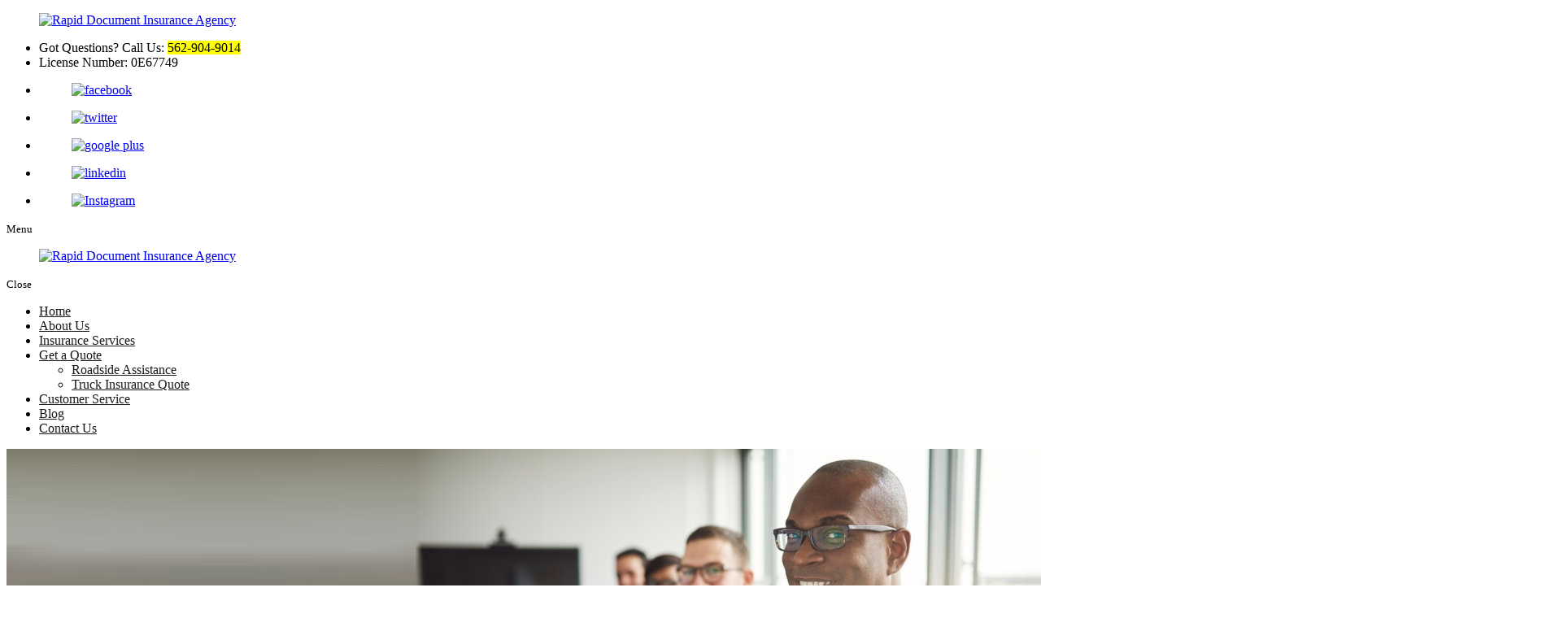

--- FILE ---
content_type: text/html; charset=UTF-8
request_url: https://www.rapiddocuments.com/truck-insurance-in-downey-california
body_size: 13688
content:
<!DOCTYPE html>
<!--[if lt IE 10]>      <html class="no-js lt-ie11 lt-ie10 lt-ie9 lt-ie8 lt-ie7"> <![endif]-->
<!--[if IE 10]>         <html class="no-js lt-ie11 lt-ie10 lt-ie9 lt-ie8"> <![endif]-->
<!--[if IE 11]>         <html class="no-js lt-ie11"> <![endif]-->
<!--[if gt IE 11]><!--> <html class="no-js" lang="en-US"> <!--<![endif]-->
<head>
	<meta charset="utf-8">
	<meta name="viewport" content="width=device-width, initial-scale=1">
	<meta name="keywords" content="Truck Insurance in Downey California, Motor Truck Cargo Insurance in Downey California, Insurance Services in Downey California, Commercial Truck Insurance in Downey California, Trailer Insurance in Downey California, Truck and Trailer Insurance in Downey California, Insurance in Downey California, Insurance Truck Quotation in Downey California">
  <!--[if IE]><meta http-equiv="X-UA-Compatible" content="IE=edge,chrome=1"><![endif]-->

  

	<link rel="stylesheet" href="https://www.rapiddocuments.com/wp-content/themes/rapidocuis307/style.min.css">
	<link rel="stylesheet" href="https://www.rapiddocuments.com/wp-content/themes/rapidocuis307/css/hamburgers.min.css">
	<link rel="stylesheet" href="https://www.rapiddocuments.com/wp-content/themes/rapidocuis307/css/anim.min.css">
	<link rel="stylesheet" href="https://www.rapiddocuments.com/wp-content/themes/rapidocuis307/css/media.min.css">
	<link rel="stylesheet" href="https://www.rapiddocuments.com/wp-content/themes/rapidocuis307/css/rslides.min.css">
	<link rel="stylesheet" href="https://www.rapiddocuments.com/wp-content/themes/rapidocuis307/css/font-awesome.min.css">
	<link rel="stylesheet" href="https://www.rapiddocuments.com/wp-content/themes/rapidocuis307/css/skitter.styles.min.css" type="text/css" media="all"  />





	<script>(function(html){html.className = html.className.replace(/\bno-js\b/,'js')})(document.documentElement);</script>

	<!-- This site is optimized with the Yoast SEO plugin v15.9 - https://yoast.com/wordpress/plugins/seo/ -->
	<title>Truck Insurance | Downey, California</title>
	<meta name="description" content="Rapid Document Insurance Agency provides reliable truck insurance in Downey, California, specializing in truck insurance services for owners/operators." />
	<meta name="robots" content="index, follow, max-snippet:-1, max-image-preview:large, max-video-preview:-1" />
	<link rel="canonical" href="http://www.rapiddocuments.com/truck-insurance-in-downey-california" />
	<meta property="og:locale" content="en_US" />
	<meta property="og:type" content="article" />
	<meta property="og:title" content="Truck Insurance | Downey, California" />
	<meta property="og:description" content="Rapid Document Insurance Agency provides reliable truck insurance in Downey, California, specializing in truck insurance services for owners/operators." />
	<meta property="og:url" content="http://www.rapiddocuments.com/truck-insurance-in-downey-california" />
	<meta property="og:site_name" content="Rapid Document Insurance Agency" />
	<meta property="article:modified_time" content="2021-09-15T03:05:34+00:00" />
	<meta property="og:image" content="https://www.rapiddocuments.com/wp-content/uploads/2021/07/nonhome-447034366.jpg" />
	<meta property="og:image:width" content="1920" />
	<meta property="og:image:height" content="500" />
	<meta name="twitter:card" content="summary_large_image" />
	<meta name="twitter:label1" content="Est. reading time">
	<meta name="twitter:data1" content="2 minutes">
	<script type="application/ld+json" class="yoast-schema-graph">{"@context":"https://schema.org","@graph":[{"@type":"WebSite","@id":"http://www.rapiddocuments.com/#website","url":"http://www.rapiddocuments.com/","name":"Rapid Document Insurance Agency","description":"Just another WordPress site","potentialAction":[{"@type":"SearchAction","target":"http://www.rapiddocuments.com/?s={search_term_string}","query-input":"required name=search_term_string"}],"inLanguage":"en-US"},{"@type":"ImageObject","@id":"http://www.rapiddocuments.com/truck-insurance-in-downey-california#primaryimage","inLanguage":"en-US","url":"https://www.rapiddocuments.com/wp-content/uploads/2021/07/nonhome-447034366.jpg","width":1920,"height":500,"caption":"portrait of professional people"},{"@type":"WebPage","@id":"http://www.rapiddocuments.com/truck-insurance-in-downey-california#webpage","url":"http://www.rapiddocuments.com/truck-insurance-in-downey-california","name":"Truck Insurance | Downey, California","isPartOf":{"@id":"http://www.rapiddocuments.com/#website"},"primaryImageOfPage":{"@id":"http://www.rapiddocuments.com/truck-insurance-in-downey-california#primaryimage"},"datePublished":"2021-07-16T16:30:52+00:00","dateModified":"2021-09-15T03:05:34+00:00","description":"Rapid Document Insurance Agency provides reliable truck insurance in Downey, California, specializing in truck insurance services for owners/operators.","breadcrumb":{"@id":"http://www.rapiddocuments.com/truck-insurance-in-downey-california#breadcrumb"},"inLanguage":"en-US","potentialAction":[{"@type":"ReadAction","target":["http://www.rapiddocuments.com/truck-insurance-in-downey-california"]}]},{"@type":"BreadcrumbList","@id":"http://www.rapiddocuments.com/truck-insurance-in-downey-california#breadcrumb","itemListElement":[{"@type":"ListItem","position":1,"item":{"@type":"WebPage","@id":"http://www.rapiddocuments.com/","url":"http://www.rapiddocuments.com/","name":"Home"}},{"@type":"ListItem","position":2,"item":{"@type":"WebPage","@id":"http://www.rapiddocuments.com/truck-insurance-in-downey-california","url":"http://www.rapiddocuments.com/truck-insurance-in-downey-california","name":"About Us"}}]}]}</script>
	<!-- / Yoast SEO plugin. -->


<link rel='dns-prefetch' href='//fonts.googleapis.com' />
<link rel='dns-prefetch' href='//s.w.org' />
<link rel="alternate" type="application/rss+xml" title="Rapid Document Insurance Agency &raquo; Feed" href="https://www.rapiddocuments.com/feed" />
<link rel="alternate" type="application/rss+xml" title="Rapid Document Insurance Agency &raquo; Comments Feed" href="https://www.rapiddocuments.com/comments/feed" />
<link rel='stylesheet' id='wp-block-library-css'  href='https://www.rapiddocuments.com/wp-includes/css/dist/block-library/style.min.css?ver=5.6' type='text/css' media='all' />
<link rel='stylesheet' id='twentysixteen-fonts-css'  href='https://fonts.googleapis.com/css?family=Merriweather%3A400%2C700%2C900%2C400italic%2C700italic%2C900italic%7CMontserrat%3A400%2C700%7CInconsolata%3A400&#038;subset=latin%2Clatin-ext' type='text/css' media='all' />
<script type='text/javascript' id='cookie-law-info-js-extra'>
/* <![CDATA[ */
var _ckyConfig = {"_ipData":[],"_assetsURL":"https:\/\/www.rapiddocuments.com\/wp-content\/plugins\/cookie-law-info\/lite\/frontend\/images\/","_publicURL":"https:\/\/www.rapiddocuments.com","_expiry":"365","_categories":[{"name":"Necessary","slug":"necessary","isNecessary":true,"ccpaDoNotSell":true,"cookies":[],"active":true,"defaultConsent":{"gdpr":true,"ccpa":true}},{"name":"Functional","slug":"functional","isNecessary":false,"ccpaDoNotSell":true,"cookies":[],"active":true,"defaultConsent":{"gdpr":false,"ccpa":false}},{"name":"Analytics","slug":"analytics","isNecessary":false,"ccpaDoNotSell":true,"cookies":[],"active":true,"defaultConsent":{"gdpr":false,"ccpa":false}},{"name":"Performance","slug":"performance","isNecessary":false,"ccpaDoNotSell":true,"cookies":[],"active":true,"defaultConsent":{"gdpr":false,"ccpa":false}},{"name":"Advertisement","slug":"advertisement","isNecessary":false,"ccpaDoNotSell":true,"cookies":[],"active":true,"defaultConsent":{"gdpr":false,"ccpa":false}}],"_activeLaw":"gdpr","_rootDomain":"","_block":"1","_showBanner":"1","_bannerConfig":{"settings":{"type":"box","preferenceCenterType":"popup","position":"bottom-left","applicableLaw":"gdpr"},"behaviours":{"reloadBannerOnAccept":false,"loadAnalyticsByDefault":false,"animations":{"onLoad":"animate","onHide":"sticky"}},"config":{"revisitConsent":{"status":true,"tag":"revisit-consent","position":"bottom-left","meta":{"url":"#"},"styles":{"background-color":"#0056A7"},"elements":{"title":{"type":"text","tag":"revisit-consent-title","status":true,"styles":{"color":"#0056a7"}}}},"preferenceCenter":{"toggle":{"status":true,"tag":"detail-category-toggle","type":"toggle","states":{"active":{"styles":{"background-color":"#1863DC"}},"inactive":{"styles":{"background-color":"#D0D5D2"}}}}},"categoryPreview":{"status":false,"toggle":{"status":true,"tag":"detail-category-preview-toggle","type":"toggle","states":{"active":{"styles":{"background-color":"#1863DC"}},"inactive":{"styles":{"background-color":"#D0D5D2"}}}}},"videoPlaceholder":{"status":true,"styles":{"background-color":"#000000","border-color":"#000000","color":"#ffffff"}},"readMore":{"status":false,"tag":"readmore-button","type":"link","meta":{"noFollow":true,"newTab":true},"styles":{"color":"#1863DC","background-color":"transparent","border-color":"transparent"}},"auditTable":{"status":true},"optOption":{"status":true,"toggle":{"status":true,"tag":"optout-option-toggle","type":"toggle","states":{"active":{"styles":{"background-color":"#1863dc"}},"inactive":{"styles":{"background-color":"#FFFFFF"}}}}}}},"_version":"3.2.8","_logConsent":"1","_tags":[{"tag":"accept-button","styles":{"color":"#FFFFFF","background-color":"#1863DC","border-color":"#1863DC"}},{"tag":"reject-button","styles":{"color":"#1863DC","background-color":"transparent","border-color":"#1863DC"}},{"tag":"settings-button","styles":{"color":"#1863DC","background-color":"transparent","border-color":"#1863DC"}},{"tag":"readmore-button","styles":{"color":"#1863DC","background-color":"transparent","border-color":"transparent"}},{"tag":"donotsell-button","styles":{"color":"#1863DC","background-color":"transparent","border-color":"transparent"}},{"tag":"accept-button","styles":{"color":"#FFFFFF","background-color":"#1863DC","border-color":"#1863DC"}},{"tag":"revisit-consent","styles":{"background-color":"#0056A7"}}],"_shortCodes":[{"key":"cky_readmore","content":"<a href=\"#\" class=\"cky-policy\" aria-label=\"Cookie Policy\" target=\"_blank\" rel=\"noopener\" data-cky-tag=\"readmore-button\">Cookie Policy<\/a>","tag":"readmore-button","status":false,"attributes":{"rel":"nofollow","target":"_blank"}},{"key":"cky_show_desc","content":"<button class=\"cky-show-desc-btn\" data-cky-tag=\"show-desc-button\" aria-label=\"Show more\">Show more<\/button>","tag":"show-desc-button","status":true,"attributes":[]},{"key":"cky_hide_desc","content":"<button class=\"cky-show-desc-btn\" data-cky-tag=\"hide-desc-button\" aria-label=\"Show less\">Show less<\/button>","tag":"hide-desc-button","status":true,"attributes":[]},{"key":"cky_category_toggle_label","content":"[cky_{{status}}_category_label] [cky_preference_{{category_slug}}_title]","tag":"","status":true,"attributes":[]},{"key":"cky_enable_category_label","content":"Enable","tag":"","status":true,"attributes":[]},{"key":"cky_disable_category_label","content":"Disable","tag":"","status":true,"attributes":[]},{"key":"cky_video_placeholder","content":"<div class=\"video-placeholder-normal\" data-cky-tag=\"video-placeholder\" id=\"[UNIQUEID]\"><p class=\"video-placeholder-text-normal\" data-cky-tag=\"placeholder-title\">Please accept cookies to access this content<\/p><\/div>","tag":"","status":true,"attributes":[]},{"key":"cky_enable_optout_label","content":"Enable","tag":"","status":true,"attributes":[]},{"key":"cky_disable_optout_label","content":"Disable","tag":"","status":true,"attributes":[]},{"key":"cky_optout_toggle_label","content":"[cky_{{status}}_optout_label] [cky_optout_option_title]","tag":"","status":true,"attributes":[]},{"key":"cky_optout_option_title","content":"Do Not Sell or Share My Personal Information","tag":"","status":true,"attributes":[]},{"key":"cky_optout_close_label","content":"Close","tag":"","status":true,"attributes":[]}],"_rtl":"","_language":"en","_providersToBlock":[]};
var _ckyStyles = {"css":".cky-overlay{background: #000000; opacity: 0.4; position: fixed; top: 0; left: 0; width: 100%; height: 100%; z-index: 99999999;}.cky-hide{display: none;}.cky-btn-revisit-wrapper{display: flex; align-items: center; justify-content: center; background: #0056a7; width: 45px; height: 45px; border-radius: 50%; position: fixed; z-index: 999999; cursor: pointer;}.cky-revisit-bottom-left{bottom: 15px; left: 15px;}.cky-revisit-bottom-right{bottom: 15px; right: 15px;}.cky-btn-revisit-wrapper .cky-btn-revisit{display: flex; align-items: center; justify-content: center; background: none; border: none; cursor: pointer; position: relative; margin: 0; padding: 0;}.cky-btn-revisit-wrapper .cky-btn-revisit img{max-width: fit-content; margin: 0; height: 30px; width: 30px;}.cky-revisit-bottom-left:hover::before{content: attr(data-tooltip); position: absolute; background: #4e4b66; color: #ffffff; left: calc(100% + 7px); font-size: 12px; line-height: 16px; width: max-content; padding: 4px 8px; border-radius: 4px;}.cky-revisit-bottom-left:hover::after{position: absolute; content: \"\"; border: 5px solid transparent; left: calc(100% + 2px); border-left-width: 0; border-right-color: #4e4b66;}.cky-revisit-bottom-right:hover::before{content: attr(data-tooltip); position: absolute; background: #4e4b66; color: #ffffff; right: calc(100% + 7px); font-size: 12px; line-height: 16px; width: max-content; padding: 4px 8px; border-radius: 4px;}.cky-revisit-bottom-right:hover::after{position: absolute; content: \"\"; border: 5px solid transparent; right: calc(100% + 2px); border-right-width: 0; border-left-color: #4e4b66;}.cky-revisit-hide{display: none;}.cky-consent-container{position: fixed; width: 440px; box-sizing: border-box; z-index: 9999999; border-radius: 6px;}.cky-consent-container .cky-consent-bar{background: #ffffff; border: 1px solid; padding: 20px 26px; box-shadow: 0 -1px 10px 0 #acabab4d; border-radius: 6px;}.cky-box-bottom-left{bottom: 40px; left: 40px;}.cky-box-bottom-right{bottom: 40px; right: 40px;}.cky-box-top-left{top: 40px; left: 40px;}.cky-box-top-right{top: 40px; right: 40px;}.cky-custom-brand-logo-wrapper .cky-custom-brand-logo{width: 100px; height: auto; margin: 0 0 12px 0;}.cky-notice .cky-title{color: #212121; font-weight: 700; font-size: 18px; line-height: 24px; margin: 0 0 12px 0;}.cky-notice-des *,.cky-preference-content-wrapper *,.cky-accordion-header-des *,.cky-gpc-wrapper .cky-gpc-desc *{font-size: 14px;}.cky-notice-des{color: #212121; font-size: 14px; line-height: 24px; font-weight: 400;}.cky-notice-des img{height: 25px; width: 25px;}.cky-consent-bar .cky-notice-des p,.cky-gpc-wrapper .cky-gpc-desc p,.cky-preference-body-wrapper .cky-preference-content-wrapper p,.cky-accordion-header-wrapper .cky-accordion-header-des p,.cky-cookie-des-table li div:last-child p{color: inherit; margin-top: 0; overflow-wrap: break-word;}.cky-notice-des P:last-child,.cky-preference-content-wrapper p:last-child,.cky-cookie-des-table li div:last-child p:last-child,.cky-gpc-wrapper .cky-gpc-desc p:last-child{margin-bottom: 0;}.cky-notice-des a.cky-policy,.cky-notice-des button.cky-policy{font-size: 14px; color: #1863dc; white-space: nowrap; cursor: pointer; background: transparent; border: 1px solid; text-decoration: underline;}.cky-notice-des button.cky-policy{padding: 0;}.cky-notice-des a.cky-policy:focus-visible,.cky-notice-des button.cky-policy:focus-visible,.cky-preference-content-wrapper .cky-show-desc-btn:focus-visible,.cky-accordion-header .cky-accordion-btn:focus-visible,.cky-preference-header .cky-btn-close:focus-visible,.cky-switch input[type=\"checkbox\"]:focus-visible,.cky-footer-wrapper a:focus-visible,.cky-btn:focus-visible{outline: 2px solid #1863dc; outline-offset: 2px;}.cky-btn:focus:not(:focus-visible),.cky-accordion-header .cky-accordion-btn:focus:not(:focus-visible),.cky-preference-content-wrapper .cky-show-desc-btn:focus:not(:focus-visible),.cky-btn-revisit-wrapper .cky-btn-revisit:focus:not(:focus-visible),.cky-preference-header .cky-btn-close:focus:not(:focus-visible),.cky-consent-bar .cky-banner-btn-close:focus:not(:focus-visible){outline: 0;}button.cky-show-desc-btn:not(:hover):not(:active){color: #1863dc; background: transparent;}button.cky-accordion-btn:not(:hover):not(:active),button.cky-banner-btn-close:not(:hover):not(:active),button.cky-btn-revisit:not(:hover):not(:active),button.cky-btn-close:not(:hover):not(:active){background: transparent;}.cky-consent-bar button:hover,.cky-modal.cky-modal-open button:hover,.cky-consent-bar button:focus,.cky-modal.cky-modal-open button:focus{text-decoration: none;}.cky-notice-btn-wrapper{display: flex; justify-content: flex-start; align-items: center; flex-wrap: wrap; margin-top: 16px;}.cky-notice-btn-wrapper .cky-btn{text-shadow: none; box-shadow: none;}.cky-btn{flex: auto; max-width: 100%; font-size: 14px; font-family: inherit; line-height: 24px; padding: 8px; font-weight: 500; margin: 0 8px 0 0; border-radius: 2px; cursor: pointer; text-align: center; text-transform: none; min-height: 0;}.cky-btn:hover{opacity: 0.8;}.cky-btn-customize{color: #1863dc; background: transparent; border: 2px solid #1863dc;}.cky-btn-reject{color: #1863dc; background: transparent; border: 2px solid #1863dc;}.cky-btn-accept{background: #1863dc; color: #ffffff; border: 2px solid #1863dc;}.cky-btn:last-child{margin-right: 0;}@media (max-width: 576px){.cky-box-bottom-left{bottom: 0; left: 0;}.cky-box-bottom-right{bottom: 0; right: 0;}.cky-box-top-left{top: 0; left: 0;}.cky-box-top-right{top: 0; right: 0;}}@media (max-width: 440px){.cky-box-bottom-left, .cky-box-bottom-right, .cky-box-top-left, .cky-box-top-right{width: 100%; max-width: 100%;}.cky-consent-container .cky-consent-bar{padding: 20px 0;}.cky-custom-brand-logo-wrapper, .cky-notice .cky-title, .cky-notice-des, .cky-notice-btn-wrapper{padding: 0 24px;}.cky-notice-des{max-height: 40vh; overflow-y: scroll;}.cky-notice-btn-wrapper{flex-direction: column; margin-top: 0;}.cky-btn{width: 100%; margin: 10px 0 0 0;}.cky-notice-btn-wrapper .cky-btn-customize{order: 2;}.cky-notice-btn-wrapper .cky-btn-reject{order: 3;}.cky-notice-btn-wrapper .cky-btn-accept{order: 1; margin-top: 16px;}}@media (max-width: 352px){.cky-notice .cky-title{font-size: 16px;}.cky-notice-des *{font-size: 12px;}.cky-notice-des, .cky-btn{font-size: 12px;}}.cky-modal.cky-modal-open{display: flex; visibility: visible; -webkit-transform: translate(-50%, -50%); -moz-transform: translate(-50%, -50%); -ms-transform: translate(-50%, -50%); -o-transform: translate(-50%, -50%); transform: translate(-50%, -50%); top: 50%; left: 50%; transition: all 1s ease;}.cky-modal{box-shadow: 0 32px 68px rgba(0, 0, 0, 0.3); margin: 0 auto; position: fixed; max-width: 100%; background: #ffffff; top: 50%; box-sizing: border-box; border-radius: 6px; z-index: 999999999; color: #212121; -webkit-transform: translate(-50%, 100%); -moz-transform: translate(-50%, 100%); -ms-transform: translate(-50%, 100%); -o-transform: translate(-50%, 100%); transform: translate(-50%, 100%); visibility: hidden; transition: all 0s ease;}.cky-preference-center{max-height: 79vh; overflow: hidden; width: 845px; overflow: hidden; flex: 1 1 0; display: flex; flex-direction: column; border-radius: 6px;}.cky-preference-header{display: flex; align-items: center; justify-content: space-between; padding: 22px 24px; border-bottom: 1px solid;}.cky-preference-header .cky-preference-title{font-size: 18px; font-weight: 700; line-height: 24px;}.cky-preference-header .cky-btn-close{margin: 0; cursor: pointer; vertical-align: middle; padding: 0; background: none; border: none; width: auto; height: auto; min-height: 0; line-height: 0; text-shadow: none; box-shadow: none;}.cky-preference-header .cky-btn-close img{margin: 0; height: 10px; width: 10px;}.cky-preference-body-wrapper{padding: 0 24px; flex: 1; overflow: auto; box-sizing: border-box;}.cky-preference-content-wrapper,.cky-gpc-wrapper .cky-gpc-desc{font-size: 14px; line-height: 24px; font-weight: 400; padding: 12px 0;}.cky-preference-content-wrapper{border-bottom: 1px solid;}.cky-preference-content-wrapper img{height: 25px; width: 25px;}.cky-preference-content-wrapper .cky-show-desc-btn{font-size: 14px; font-family: inherit; color: #1863dc; text-decoration: none; line-height: 24px; padding: 0; margin: 0; white-space: nowrap; cursor: pointer; background: transparent; border-color: transparent; text-transform: none; min-height: 0; text-shadow: none; box-shadow: none;}.cky-accordion-wrapper{margin-bottom: 10px;}.cky-accordion{border-bottom: 1px solid;}.cky-accordion:last-child{border-bottom: none;}.cky-accordion .cky-accordion-item{display: flex; margin-top: 10px;}.cky-accordion .cky-accordion-body{display: none;}.cky-accordion.cky-accordion-active .cky-accordion-body{display: block; padding: 0 22px; margin-bottom: 16px;}.cky-accordion-header-wrapper{cursor: pointer; width: 100%;}.cky-accordion-item .cky-accordion-header{display: flex; justify-content: space-between; align-items: center;}.cky-accordion-header .cky-accordion-btn{font-size: 16px; font-family: inherit; color: #212121; line-height: 24px; background: none; border: none; font-weight: 700; padding: 0; margin: 0; cursor: pointer; text-transform: none; min-height: 0; text-shadow: none; box-shadow: none;}.cky-accordion-header .cky-always-active{color: #008000; font-weight: 600; line-height: 24px; font-size: 14px;}.cky-accordion-header-des{font-size: 14px; line-height: 24px; margin: 10px 0 16px 0;}.cky-accordion-chevron{margin-right: 22px; position: relative; cursor: pointer;}.cky-accordion-chevron-hide{display: none;}.cky-accordion .cky-accordion-chevron i::before{content: \"\"; position: absolute; border-right: 1.4px solid; border-bottom: 1.4px solid; border-color: inherit; height: 6px; width: 6px; -webkit-transform: rotate(-45deg); -moz-transform: rotate(-45deg); -ms-transform: rotate(-45deg); -o-transform: rotate(-45deg); transform: rotate(-45deg); transition: all 0.2s ease-in-out; top: 8px;}.cky-accordion.cky-accordion-active .cky-accordion-chevron i::before{-webkit-transform: rotate(45deg); -moz-transform: rotate(45deg); -ms-transform: rotate(45deg); -o-transform: rotate(45deg); transform: rotate(45deg);}.cky-audit-table{background: #f4f4f4; border-radius: 6px;}.cky-audit-table .cky-empty-cookies-text{color: inherit; font-size: 12px; line-height: 24px; margin: 0; padding: 10px;}.cky-audit-table .cky-cookie-des-table{font-size: 12px; line-height: 24px; font-weight: normal; padding: 15px 10px; border-bottom: 1px solid; border-bottom-color: inherit; margin: 0;}.cky-audit-table .cky-cookie-des-table:last-child{border-bottom: none;}.cky-audit-table .cky-cookie-des-table li{list-style-type: none; display: flex; padding: 3px 0;}.cky-audit-table .cky-cookie-des-table li:first-child{padding-top: 0;}.cky-cookie-des-table li div:first-child{width: 100px; font-weight: 600; word-break: break-word; word-wrap: break-word;}.cky-cookie-des-table li div:last-child{flex: 1; word-break: break-word; word-wrap: break-word; margin-left: 8px;}.cky-footer-shadow{display: block; width: 100%; height: 40px; background: linear-gradient(180deg, rgba(255, 255, 255, 0) 0%, #ffffff 100%); position: absolute; bottom: calc(100% - 1px);}.cky-footer-wrapper{position: relative;}.cky-prefrence-btn-wrapper{display: flex; flex-wrap: wrap; align-items: center; justify-content: center; padding: 22px 24px; border-top: 1px solid;}.cky-prefrence-btn-wrapper .cky-btn{flex: auto; max-width: 100%; text-shadow: none; box-shadow: none;}.cky-btn-preferences{color: #1863dc; background: transparent; border: 2px solid #1863dc;}.cky-preference-header,.cky-preference-body-wrapper,.cky-preference-content-wrapper,.cky-accordion-wrapper,.cky-accordion,.cky-accordion-wrapper,.cky-footer-wrapper,.cky-prefrence-btn-wrapper{border-color: inherit;}@media (max-width: 845px){.cky-modal{max-width: calc(100% - 16px);}}@media (max-width: 576px){.cky-modal{max-width: 100%;}.cky-preference-center{max-height: 100vh;}.cky-prefrence-btn-wrapper{flex-direction: column;}.cky-accordion.cky-accordion-active .cky-accordion-body{padding-right: 0;}.cky-prefrence-btn-wrapper .cky-btn{width: 100%; margin: 10px 0 0 0;}.cky-prefrence-btn-wrapper .cky-btn-reject{order: 3;}.cky-prefrence-btn-wrapper .cky-btn-accept{order: 1; margin-top: 0;}.cky-prefrence-btn-wrapper .cky-btn-preferences{order: 2;}}@media (max-width: 425px){.cky-accordion-chevron{margin-right: 15px;}.cky-notice-btn-wrapper{margin-top: 0;}.cky-accordion.cky-accordion-active .cky-accordion-body{padding: 0 15px;}}@media (max-width: 352px){.cky-preference-header .cky-preference-title{font-size: 16px;}.cky-preference-header{padding: 16px 24px;}.cky-preference-content-wrapper *, .cky-accordion-header-des *{font-size: 12px;}.cky-preference-content-wrapper, .cky-preference-content-wrapper .cky-show-more, .cky-accordion-header .cky-always-active, .cky-accordion-header-des, .cky-preference-content-wrapper .cky-show-desc-btn, .cky-notice-des a.cky-policy{font-size: 12px;}.cky-accordion-header .cky-accordion-btn{font-size: 14px;}}.cky-switch{display: flex;}.cky-switch input[type=\"checkbox\"]{position: relative; width: 44px; height: 24px; margin: 0; background: #d0d5d2; -webkit-appearance: none; border-radius: 50px; cursor: pointer; outline: 0; border: none; top: 0;}.cky-switch input[type=\"checkbox\"]:checked{background: #1863dc;}.cky-switch input[type=\"checkbox\"]:before{position: absolute; content: \"\"; height: 20px; width: 20px; left: 2px; bottom: 2px; border-radius: 50%; background-color: white; -webkit-transition: 0.4s; transition: 0.4s; margin: 0;}.cky-switch input[type=\"checkbox\"]:after{display: none;}.cky-switch input[type=\"checkbox\"]:checked:before{-webkit-transform: translateX(20px); -ms-transform: translateX(20px); transform: translateX(20px);}@media (max-width: 425px){.cky-switch input[type=\"checkbox\"]{width: 38px; height: 21px;}.cky-switch input[type=\"checkbox\"]:before{height: 17px; width: 17px;}.cky-switch input[type=\"checkbox\"]:checked:before{-webkit-transform: translateX(17px); -ms-transform: translateX(17px); transform: translateX(17px);}}.cky-consent-bar .cky-banner-btn-close{position: absolute; right: 9px; top: 5px; background: none; border: none; cursor: pointer; padding: 0; margin: 0; min-height: 0; line-height: 0; height: auto; width: auto; text-shadow: none; box-shadow: none;}.cky-consent-bar .cky-banner-btn-close img{height: 9px; width: 9px; margin: 0;}.cky-notice-group{font-size: 14px; line-height: 24px; font-weight: 400; color: #212121;}.cky-notice-btn-wrapper .cky-btn-do-not-sell{font-size: 14px; line-height: 24px; padding: 6px 0; margin: 0; font-weight: 500; background: none; border-radius: 2px; border: none; cursor: pointer; text-align: left; color: #1863dc; background: transparent; border-color: transparent; box-shadow: none; text-shadow: none;}.cky-consent-bar .cky-banner-btn-close:focus-visible,.cky-notice-btn-wrapper .cky-btn-do-not-sell:focus-visible,.cky-opt-out-btn-wrapper .cky-btn:focus-visible,.cky-opt-out-checkbox-wrapper input[type=\"checkbox\"].cky-opt-out-checkbox:focus-visible{outline: 2px solid #1863dc; outline-offset: 2px;}@media (max-width: 440px){.cky-consent-container{width: 100%;}}@media (max-width: 352px){.cky-notice-des a.cky-policy, .cky-notice-btn-wrapper .cky-btn-do-not-sell{font-size: 12px;}}.cky-opt-out-wrapper{padding: 12px 0;}.cky-opt-out-wrapper .cky-opt-out-checkbox-wrapper{display: flex; align-items: center;}.cky-opt-out-checkbox-wrapper .cky-opt-out-checkbox-label{font-size: 16px; font-weight: 700; line-height: 24px; margin: 0 0 0 12px; cursor: pointer;}.cky-opt-out-checkbox-wrapper input[type=\"checkbox\"].cky-opt-out-checkbox{background-color: #ffffff; border: 1px solid black; width: 20px; height: 18.5px; margin: 0; -webkit-appearance: none; position: relative; display: flex; align-items: center; justify-content: center; border-radius: 2px; cursor: pointer;}.cky-opt-out-checkbox-wrapper input[type=\"checkbox\"].cky-opt-out-checkbox:checked{background-color: #1863dc; border: none;}.cky-opt-out-checkbox-wrapper input[type=\"checkbox\"].cky-opt-out-checkbox:checked::after{left: 6px; bottom: 4px; width: 7px; height: 13px; border: solid #ffffff; border-width: 0 3px 3px 0; border-radius: 2px; -webkit-transform: rotate(45deg); -ms-transform: rotate(45deg); transform: rotate(45deg); content: \"\"; position: absolute; box-sizing: border-box;}.cky-opt-out-checkbox-wrapper.cky-disabled .cky-opt-out-checkbox-label,.cky-opt-out-checkbox-wrapper.cky-disabled input[type=\"checkbox\"].cky-opt-out-checkbox{cursor: no-drop;}.cky-gpc-wrapper{margin: 0 0 0 32px;}.cky-footer-wrapper .cky-opt-out-btn-wrapper{display: flex; flex-wrap: wrap; align-items: center; justify-content: center; padding: 22px 24px;}.cky-opt-out-btn-wrapper .cky-btn{flex: auto; max-width: 100%; text-shadow: none; box-shadow: none;}.cky-opt-out-btn-wrapper .cky-btn-cancel{border: 1px solid #dedfe0; background: transparent; color: #858585;}.cky-opt-out-btn-wrapper .cky-btn-confirm{background: #1863dc; color: #ffffff; border: 1px solid #1863dc;}@media (max-width: 352px){.cky-opt-out-checkbox-wrapper .cky-opt-out-checkbox-label{font-size: 14px;}.cky-gpc-wrapper .cky-gpc-desc, .cky-gpc-wrapper .cky-gpc-desc *{font-size: 12px;}.cky-opt-out-checkbox-wrapper input[type=\"checkbox\"].cky-opt-out-checkbox{width: 16px; height: 16px;}.cky-opt-out-checkbox-wrapper input[type=\"checkbox\"].cky-opt-out-checkbox:checked::after{left: 5px; bottom: 4px; width: 3px; height: 9px;}.cky-gpc-wrapper{margin: 0 0 0 28px;}}.video-placeholder-youtube{background-size: 100% 100%; background-position: center; background-repeat: no-repeat; background-color: #b2b0b059; position: relative; display: flex; align-items: center; justify-content: center; max-width: 100%;}.video-placeholder-text-youtube{text-align: center; align-items: center; padding: 10px 16px; background-color: #000000cc; color: #ffffff; border: 1px solid; border-radius: 2px; cursor: pointer;}.video-placeholder-normal{background-image: url(\"\/wp-content\/plugins\/cookie-law-info\/lite\/frontend\/images\/placeholder.svg\"); background-size: 80px; background-position: center; background-repeat: no-repeat; background-color: #b2b0b059; position: relative; display: flex; align-items: flex-end; justify-content: center; max-width: 100%;}.video-placeholder-text-normal{align-items: center; padding: 10px 16px; text-align: center; border: 1px solid; border-radius: 2px; cursor: pointer;}.cky-rtl{direction: rtl; text-align: right;}.cky-rtl .cky-banner-btn-close{left: 9px; right: auto;}.cky-rtl .cky-notice-btn-wrapper .cky-btn:last-child{margin-right: 8px;}.cky-rtl .cky-notice-btn-wrapper .cky-btn:first-child{margin-right: 0;}.cky-rtl .cky-notice-btn-wrapper{margin-left: 0; margin-right: 15px;}.cky-rtl .cky-prefrence-btn-wrapper .cky-btn{margin-right: 8px;}.cky-rtl .cky-prefrence-btn-wrapper .cky-btn:first-child{margin-right: 0;}.cky-rtl .cky-accordion .cky-accordion-chevron i::before{border: none; border-left: 1.4px solid; border-top: 1.4px solid; left: 12px;}.cky-rtl .cky-accordion.cky-accordion-active .cky-accordion-chevron i::before{-webkit-transform: rotate(-135deg); -moz-transform: rotate(-135deg); -ms-transform: rotate(-135deg); -o-transform: rotate(-135deg); transform: rotate(-135deg);}@media (max-width: 768px){.cky-rtl .cky-notice-btn-wrapper{margin-right: 0;}}@media (max-width: 576px){.cky-rtl .cky-notice-btn-wrapper .cky-btn:last-child{margin-right: 0;}.cky-rtl .cky-prefrence-btn-wrapper .cky-btn{margin-right: 0;}.cky-rtl .cky-accordion.cky-accordion-active .cky-accordion-body{padding: 0 22px 0 0;}}@media (max-width: 425px){.cky-rtl .cky-accordion.cky-accordion-active .cky-accordion-body{padding: 0 15px 0 0;}}.cky-rtl .cky-opt-out-btn-wrapper .cky-btn{margin-right: 12px;}.cky-rtl .cky-opt-out-btn-wrapper .cky-btn:first-child{margin-right: 0;}.cky-rtl .cky-opt-out-checkbox-wrapper .cky-opt-out-checkbox-label{margin: 0 12px 0 0;}"};
/* ]]> */
</script>
<script type='text/javascript' src='https://www.rapiddocuments.com/wp-content/plugins/cookie-law-info/lite/frontend/js/script.min.js?ver=3.2.8' id='cookie-law-info-js'></script>
<script type='text/javascript' src='https://www.rapiddocuments.com/wp-includes/js/jquery/jquery.min.js?ver=3.5.1' id='jquery-core-js'></script>
<script type='text/javascript' src='https://www.rapiddocuments.com/wp-includes/js/jquery/jquery-migrate.min.js?ver=3.3.2' id='jquery-migrate-js'></script>
<!--[if lt IE 9]>
<script type='text/javascript' src='https://www.rapiddocuments.com/wp-content/themes/rapidocuis307/js/html5.js?ver=3.7.3' id='twentysixteen-html5-js'></script>
<![endif]-->
<link rel="https://api.w.org/" href="https://www.rapiddocuments.com/wp-json/" /><link rel="alternate" type="application/json" href="https://www.rapiddocuments.com/wp-json/wp/v2/pages/15" /><link rel="EditURI" type="application/rsd+xml" title="RSD" href="https://www.rapiddocuments.com/xmlrpc.php?rsd" />
<link rel="wlwmanifest" type="application/wlwmanifest+xml" href="https://www.rapiddocuments.com/wp-includes/wlwmanifest.xml" /> 
<link rel='shortlink' href='https://www.rapiddocuments.com/?p=15' />
<link rel="alternate" type="application/json+oembed" href="https://www.rapiddocuments.com/wp-json/oembed/1.0/embed?url=https%3A%2F%2Fwww.rapiddocuments.com%2Ftruck-insurance-in-downey-california" />
<link rel="alternate" type="text/xml+oembed" href="https://www.rapiddocuments.com/wp-json/oembed/1.0/embed?url=https%3A%2F%2Fwww.rapiddocuments.com%2Ftruck-insurance-in-downey-california&#038;format=xml" />
<style id="cky-style-inline">[data-cky-tag]{visibility:hidden;}</style><link rel="icon" href="https://www.rapiddocuments.com/wp-content/uploads/2021/07/cropped-favicon-32x32.png" sizes="32x32" />
<link rel="icon" href="https://www.rapiddocuments.com/wp-content/uploads/2021/07/cropped-favicon-192x192.png" sizes="192x192" />
<link rel="apple-touch-icon" href="https://www.rapiddocuments.com/wp-content/uploads/2021/07/cropped-favicon-180x180.png" />
<meta name="msapplication-TileImage" content="https://www.rapiddocuments.com/wp-content/uploads/2021/07/cropped-favicon-270x270.png" />
<style>.header_nav{position:relative;}
.page_nav{background:#fff;}
.page_nav ul li a{color:#1a1a1a;}
.page_nav ul li.menu-item-has-children > span{color:#d40000;}
#main_area {     background: #f9f9f9;     padding: 40px 25px 150px; }
main{display:block;width:100%;padding:0;min-height:300px; font-size: 18px; line-height: 35px; font-weight: 400; color: #000;}
main p{margin-bottom: 30px;}
</style><style>@media only screen
  and (max-width:600px){
	.intro_txt{font-size: 28px;}
  }</style>
	<!-- Global site tag (gtag.js) - Google Analytics -->
<script async src="https://www.googletagmanager.com/gtag/js?id=UA-221916173-1">
</script>
<script>
window.dataLayer = window.dataLayer || [];
function gtag(){dataLayer.push(arguments);}
gtag('js', new Date());

gtag('config', 'UA-221916173-1');
</script>
<!-- Global site tag (gtag.js) - Google Analytics -->
<script async src="https://www.googletagmanager.com/gtag/js?id=UA-102029695-1"></script>
<script>
  window.dataLayer = window.dataLayer || [];
  function gtag(){dataLayer.push(arguments);}
  gtag('js', new Date());

  gtag('config', 'UA-102029695-1');
</script>

<!-- Google tag (gtag.js) -->
<script async src="https://www.googletagmanager.com/gtag/js?id=G-KJT6ND457Y"></script>
<script>
  window.dataLayer = window.dataLayer || [];
  function gtag(){dataLayer.push(arguments);}
  gtag('js', new Date());

  gtag('config', 'G-KJT6ND457Y');
</script>

<script src="https://cdn.userway.org/widget.js" data-account="m1Y1yHo0MY"></script>

</head>
	<body>
		<div class="protect-me">
		<div class="clearfix"><!-- Header Nav -->
<div class="header_nav">
<!-- Header -->
<header>
  <div class="wrapper">
    <div class="header_con">
      <div class="main_logo">
        <a href="https://www.rapiddocuments.com"><figure><img src="https://www.rapiddocuments.com/wp-content/themes/rapidocuis307/images/main-logo.png" alt="Rapid Document Insurance Agency"/></figure></a>
      </div>

      <div class="head_info">
        <div class="header_info">
		<div class="widget_text widget-container widget_custom_html"><div class="textwidget custom-html-widget"><ul>
<li>Got Questions? Call Us: <mark>562-904-9014</mark></li>
<li>License Number: <span>0E67749</span></li>
</ul></div></div>        </div>
        <div class="social_media">
          <ul>
            <li><a href="https://www.facebook.com/profile.php?id=61567694219406" target="_blank"><figure><img src="https://www.rapiddocuments.com/wp-content/themes/rapidocuis307/images/fb-icon.png" alt="facebook"/></figure></a></li>
            <li><a href="https://www.twitter.com" target="_blank"><figure><img src="https://www.rapiddocuments.com/wp-content/themes/rapidocuis307/images/twitter-icon.png" alt="twitter"/></figure></a></li>
            <li><a href="https://plus.google.com/" target="_blank"><figure><img src="https://www.rapiddocuments.com/wp-content/themes/rapidocuis307/images/gplus-icon.png" alt="google plus"/></figure></a></li>
            <li><a href="https://www.linkedin.com/company/rapid-document-insurance-agency" target="_blank"><figure><img src="https://www.rapiddocuments.com/wp-content/themes/rapidocuis307/images/linkedin-icon.png" alt="linkedin"/></figure></a></li>
            <li><a href="https://www.instagram.com/rapiddocumentinsuranceagency/" target="_blank"><figure><img src="https://www.rapiddocuments.com/wp-content/themes/rapidocuis307/images/insta.png" alt="Instagram"/></figure></a></li>
          </ul>
        </div>
      </div>
    </div>
    <div class="clearfix"></div>
  </div>
</header>
<!-- End Header -->
</div>
<!-- End Header Nav --><!-- Navigation -->
<div id="nav_area">
  <div class="nav_toggle_button">
  <div class="logo_wrap"></div>
    <div class="toggle_holder">
      <div class="hamburger hamburger--spin-r">
        <div class="hamburger-box">
        <div class="hamburger-inner"></div>
        </div>
      </div>
      <small>Menu</small>
    </div>
  <div class="clearfix"></div>
  </div>

  <div class="toggle_right_nav">
    <nav class="page_nav">
      <div class="menu_slide_right">
        <a href="https://www.rapiddocuments.com" class="logo_slide_right"><figure><img src="https://www.rapiddocuments.com/wp-content/themes/rapidocuis307/images/main-logo.png" alt="Rapid Document Insurance Agency"/></figure></a>
        <div class="toggle_holder">
          <div class="hamburger hamburger--spin-r">
            <div class="hamburger-box">
            <div class="hamburger-inner"></div>
            </div>
          </div>
          <small>Close</small>
        </div>
        <div class="clearfix"></div>
      </div>

      <div class="wrapper">
        <div class="nav-menu"><ul id="menu-main_nav" class="menu"><li id="menu-item-28" class="menu-item menu-item-type-post_type menu-item-object-page menu-item-home menu-item-28"><a href="https://www.rapiddocuments.com/">Home</a><span><i class="fa fa-2x">&nbsp;&nbsp;&nbsp;&nbsp;</i></span></li>
<li id="menu-item-29" class="menu-item menu-item-type-post_type menu-item-object-page current-menu-item page_item page-item-15 current_page_item menu-item-29"><a href="https://www.rapiddocuments.com/truck-insurance-in-downey-california" aria-current="page">About Us</a><span><i class="fa fa-2x">&nbsp;&nbsp;&nbsp;&nbsp;</i></span></li>
<li id="menu-item-34" class="menu-item menu-item-type-post_type menu-item-object-page menu-item-34"><a href="https://www.rapiddocuments.com/truck-insurance-services">Insurance Services</a><span><i class="fa fa-2x">&nbsp;&nbsp;&nbsp;&nbsp;</i></span></li>
<li id="menu-item-33" class="menu-item menu-item-type-post_type menu-item-object-page menu-item-has-children menu-item-33"><a href="https://www.rapiddocuments.com/truck-insurance-services-get-a-quote">Get a Quote</a><span><i class="fa fa-2x">&nbsp;&nbsp;&nbsp;&nbsp;</i></span>
<ul class="sub-menu">
	<li id="menu-item-2353" class="menu-item menu-item-type-post_type menu-item-object-page menu-item-2353"><a href="https://www.rapiddocuments.com/truck-insurance-services-get-a-quote/roadside-assistance">Roadside Assistance</a><span><i class="fa fa-2x">&nbsp;&nbsp;&nbsp;&nbsp;</i></span></li>
	<li id="menu-item-2358" class="menu-item menu-item-type-post_type menu-item-object-page menu-item-2358"><a href="https://www.rapiddocuments.com/truck-insurance-quote">Truck Insurance Quote</a><span><i class="fa fa-2x">&nbsp;&nbsp;&nbsp;&nbsp;</i></span></li>
</ul>
</li>
<li id="menu-item-32" class="menu-item menu-item-type-post_type menu-item-object-page menu-item-32"><a href="https://www.rapiddocuments.com/truck-insurance-services-customer-service">Customer Service</a><span><i class="fa fa-2x">&nbsp;&nbsp;&nbsp;&nbsp;</i></span></li>
<li id="menu-item-30" class="menu-item menu-item-type-post_type menu-item-object-page menu-item-30"><a href="https://www.rapiddocuments.com/truck-insurance-services-blog">Blog</a><span><i class="fa fa-2x">&nbsp;&nbsp;&nbsp;&nbsp;</i></span></li>
<li id="menu-item-31" class="menu-item menu-item-type-post_type menu-item-object-page menu-item-31"><a href="https://www.rapiddocuments.com/truck-insurance-services-contact-us">Contact Us</a><span><i class="fa fa-2x">&nbsp;&nbsp;&nbsp;&nbsp;</i></span></li>
</ul></div>      </div>
    </nav>
    <div class="toggle_nav_close"></div>
  </div>
</div>
<!-- End Navigation -->
<div class="non_ban">
<div class="non_ban_img">
        <img width="1920" height="500" src="https://www.rapiddocuments.com/wp-content/uploads/2021/07/nonhome-447034366.jpg" class="attachment-full size-full wp-post-image" alt="portrait of professional people" loading="lazy" />  </div>

<div class="page_title">
      <h2 class="h1_title">About Us</h2>
    <h1 class=h1_nonhome>Truck Insurance in Downey, California</h1>    </div>
</div>

<!-- Main -->
<div id="main_area">
	<div class="wrapper">
					<main>
								     <p id="breadcrumbs"><span><span><a href="http://www.rapiddocuments.com/">Home</a> » <span class="breadcrumb_last" aria-current="page">About Us</span></span></span></p>								
					<div id="post-15" class="post-15 page type-page status-publish has-post-thumbnail hentry">
									<div class="entry-content">

			<div class=intro_txt>Comprehensive. Affordable. Responsible.</div>			<!--?php the_post_thumbnail('full', array('class' => 'thumb_right_dd'));?-->
			
			<figure class="thumb_right_dd"><img src="https://www.rapiddocuments.com/wp-content/themes/rapidocuis307/images/thumbnails/thumbnail-153698148.jpg" alt="truck driver"></figure>
<p>Rapid Document Insurance Agency provides reliable truck insurance in Downey, California, specializing in truck insurance services for owners/operators.</p>
<p>With the competence in service and dedication to fulfilling every client’s need, we strive to provide business owners and investors with the most comprehensive leading-edge support program in the trucking industry throughout states of California, Texas, and Arizona as a truck insurance specialist in Downey, CA.</p>
<p>Geared with a proven bond and affiliation with a vast network of the most trusted Truck Insurance Providers, competent and courteous agents, and excellent claims service, we guarantee that you get the right combination of price and protection for your equipment.</p>
<p>Our experienced and committed professional staff and agents are ready to help you secure your business and commercial vehicles against damage and losses. We offer invaluable advice and are committed to first-class customer service, providing the best coverage at competitive prices.</p>
<p>Let our truck insurance agency in Downey, California, secure your needs. Feel free to call us at 562-904-9014.</p>
<div class="nh_mv">
<div id="mission" class="nh_m">
<h5>Our Mission</h5>
<p>Our mission is to deliver unparalleled service and outstanding insurance coverage appropriate for your needs and the risks that you and your trucks are exposed to, delivering exceptional value to help you gain more profits.</p>
</div>
<div class="nh_v">
<h5>Our Vision</h5>
<p>Our vision is to become the premier truck insurance brokerage in the states of California, Texas, and Arizona.</p>
</div>
</div>

						<!--  -->
			 
		</div><!-- .entry-content -->
	</div><!-- #post-## -->
			</main>

							<div class="clearfix"></div>
	</div>
</div>
<!-- End Main -->
<!--Footer -->
<footer>
<div class="footer_top">
  <div class="wrapper">
    <div class="footer_top_con">
      <figure class="ftr_img">
        <img src="https://www.rapiddocuments.com/wp-content/themes/rapidocuis307/images/ftr-circle.png" alt="red circle"/>
      </figure>

      <div class="ftr_map">
        <iframe src="https://www.google.com/maps/embed?pb=!1m14!1m8!1m3!1d13243.314192430431!2d-118.154953!3d33.919812!3m2!1i1024!2i768!4f13.1!3m3!1m2!1s0x0%3A0xcba1f00f90fc4b84!2sR%20D%20I%20Insurance%20Agency%2C%20Inc.!5e0!3m2!1sen!2sph!4v1626442763306!5m2!1sen!2sph" width="600" height="607" style="border:0;" allowfullscreen="" loading="lazy"></iframe>
      </div>

      <div class="contact_info">
	  <div class="widget_text widget-container widget_custom_html"><div class="textwidget custom-html-widget"><h2><small>Contact Information </small><span>Get in Touch</span></h2>
<p>Need insurance coverage for your trucks or trailer? We can help.</p>
<ul>
<li><span>Address</span>
<address>12900 Paramount Blvd.<small>, </small>Suite #A-B
Downey, CA 90242</address></li>
<li><span>Phone</span>
<mark>562-904-9014</mark></li>
<li><span>Fax</span>
<mark>562-904-9018</mark></li>
<li><span>Email</span>
<a href="mailto:info@rapiddocuments.com">info@rapiddocuments.com</a></li>
</ul></div></div>      </div>

      <div class="ftr_box">
        <ul>
          <li><figure><img src="https://www.rapiddocuments.com/wp-content/themes/rapidocuis307/images/card1.png" alt="paypal"/></figure></li>
          <li><figure><img src="https://www.rapiddocuments.com/wp-content/themes/rapidocuis307/images/card2.png" alt="mastercard"/></figure></li>
          <li><figure><img src="https://www.rapiddocuments.com/wp-content/themes/rapidocuis307/images/card3.png" alt="visa"/></figure></li>
          <li><figure><img src="https://www.rapiddocuments.com/wp-content/themes/rapidocuis307/images/card4.png" alt="american express"/></figure></li>
        </ul>
      </div>
    </div>
  </div>
</div>

<div class="footer_btm">
  <div class="wrapper">
    <div class="footer_btm_con">
      <div class="footer_nav">
        <div class="nav-menu"><ul id="menu-footer_nav" class="menu"><li id="menu-item-35" class="menu-item menu-item-type-post_type menu-item-object-page menu-item-home menu-item-35"><a href="https://www.rapiddocuments.com/">Home</a></li>
<li id="menu-item-36" class="menu-item menu-item-type-post_type menu-item-object-page current-menu-item page_item page-item-15 current_page_item menu-item-36"><a href="https://www.rapiddocuments.com/truck-insurance-in-downey-california" aria-current="page">About Us</a></li>
<li id="menu-item-41" class="menu-item menu-item-type-post_type menu-item-object-page menu-item-41"><a href="https://www.rapiddocuments.com/truck-insurance-services">Insurance Services</a></li>
<li id="menu-item-40" class="menu-item menu-item-type-post_type menu-item-object-page menu-item-40"><a href="https://www.rapiddocuments.com/truck-insurance-services-get-a-quote">Get a Quote</a></li>
<li id="menu-item-39" class="menu-item menu-item-type-post_type menu-item-object-page menu-item-39"><a href="https://www.rapiddocuments.com/truck-insurance-services-customer-service">Customer Service</a></li>
<li id="menu-item-37" class="menu-item menu-item-type-post_type menu-item-object-page menu-item-37"><a href="https://www.rapiddocuments.com/truck-insurance-services-blog">Blog</a></li>
<li id="menu-item-38" class="menu-item menu-item-type-post_type menu-item-object-page menu-item-38"><a href="https://www.rapiddocuments.com/truck-insurance-services-contact-us">Contact Us</a></li>
</ul></div>      </div>

      <div class="copyright">
        <span class="footer_comp">Rapid Document Insurance Agency</span>
        &copy; Copyright
          2021 - 2025        <small> | </small>
        Designed by <a href="https://www.proweaver.com/" target="_blank" rel="nofollow">Proweaver</a>
      </div>
    </div>
  </div>
</div>
<script>  $( document ).ready(function() {
    $("#commentform").click(function(){
      if ($('#author').val() == '') {
        $('#author').addClass( "testimonialreq" );
      } else {
        $('#author').removeClass( "testimonialreq" );
      }

      if ($('#email').val() == '') {
        $('#email').addClass( "testimonialreq" );
      } else {
        $('#email').removeClass( "testimonialreq" );
      }

      if ($('#comment').val() == '') {
        $('#comment').addClass( "testimonialreq" );
      } else {
        $('#comment').removeClass( "testimonialreq" );
      }

    });
    });</script>
</footer>

  <span class="back_top"></span>

  </div> <!-- End Clearfix -->
  </div> <!-- End Protect Me -->

  	<!--[if lt IE 11]>
		<div class="dang-ie">

			<div class="container">
				<div class="message">
					<div class="inner-message">
						<a class="ie-logo" href="http://windows.microsoft.com/en-us/internet-explorer/download-ie" target="_blank">
							<img src="https://www.rapiddocuments.com/wp-content/themes/rapidocuis307/images/Internet_Explorer.png" alt="IE Logo"/>
						</a>

						<p>
						You are using an old version of IE. <br/>
						To fully enjoy the site, download the latest version of Internet Explorer.</p>

						<a class="download" href="http://windows.microsoft.com/en-us/internet-explorer/download-ie" target="_blank">Get Internet Explorer 11</a>
						</p>
					</div>
				</div>
			</div>

			<div class="terms">
				Image used is a brand logo owned by <a href="http://www.microsoft.com/en-ph/default.aspx" target="_blank">Microsoft</a>.
			</div>

		</div>

	<![endif]-->

  <!--
  Solved HTML5 & CSS IE Issues
  -->
  <script src="https://www.rapiddocuments.com/wp-content/themes/rapidocuis307/js/modernizr-custom-v2.7.1.min.js"></script>
  <script src="https://www.rapiddocuments.com/wp-content/themes/rapidocuis307/js/jquery-2.1.1.min.js"></script>

  <!--
  Solved Psuedo Elements IE Issues
  -->
  <script src="https://www.rapiddocuments.com/wp-content/themes/rapidocuis307/js/calcheight.min.js"></script>
  <script src="https://www.rapiddocuments.com/wp-content/themes/rapidocuis307/js/jquery.easing.1.3.js"></script>
  <script src="https://www.rapiddocuments.com/wp-content/themes/rapidocuis307/js/jquery.skitter.min.js"></script>
  <script src="https://www.rapiddocuments.com/wp-content/themes/rapidocuis307/js/responsiveslides.min.js"></script>
  <script src="https://www.rapiddocuments.com/wp-content/themes/rapidocuis307/js/plugins.min.js"></script>
    <script type='text/javascript' src='https://platform-api.sharethis.com/js/sharethis.js#property=61023bceb35279001fcff45d&product=sticky-share-buttons' async='async'></script>
  
<script type="application/ld+json">
	{
	  "@context":"http://schema.org",
	  "@type":"LocalBusiness",
	  "image": [
		"http://www.rapiddocuments.com/wp-content/themes/rapidocuis307/images/main-logo.png",
		"http://www.rapiddocuments.com/wp-content/themes/rapidocuis307/images/main-logo1x1.png",
		"http://www.rapiddocuments.com/wp-content/themes/rapidocuis307/images/main-logo2x2.png"
	   ],
	  "@id":"http://www.rapiddocuments.com/",
	  "name":"Rapid Document Insurance Agency",
	  "address":{
		"@type":"PostalAddress",
		"streetAddress":"12900 Paramount Blvd., Suite #A-B ",
		"addressLocality":"Downey",
		"addressRegion":"CA ",
		"postalCode":"90242",
		"addressCountry":"United States"
	  },
	  "geo":{
		"@type":"GeoCoordinates",
		"latitude":33.9197987,
		"longitude":-118.1571493
	  },
	  "telephone":"+1-562-904-9014",
	  "priceRange" : "-"
	}
</script>

  <script id="ckyBannerTemplate" type="text/template">
<div class="cky-overlay cky-hide"></div>
<div class="cky-btn-revisit-wrapper cky-revisit-hide" data-cky-tag="revisit-consent" data-tooltip="Consent Preferences" style="background-color:#0056A7"> <button class="cky-btn-revisit" aria-label="Consent Preferences"> <img src="https://www.rapiddocuments.com/wp-content/plugins/cookie-law-info/lite/frontend/images/revisit.svg" alt="Revisit consent button"> </button>
</div>
<div class="cky-consent-container cky-hide" tabindex="0"> <div class="cky-consent-bar" data-cky-tag="notice" style="background-color:#FFFFFF;border-color:#F4F4F4">  <div class="cky-notice"> <p class="cky-title" role="heading" aria-level="1" data-cky-tag="title" style="color:#212121">We value your privacy</p>
<div class="cky-notice-group"> <div class="cky-notice-des" data-cky-tag="description" style="color:#212121"> <p>We use cookies to enhance your browsing experience, serve personalised ads or content, and analyse our traffic. By clicking "Accept All", you consent to our use of cookies.</p> </div>
<div class="cky-notice-btn-wrapper" data-cky-tag="notice-buttons"> <button class="cky-btn cky-btn-customize" aria-label="Customise" data-cky-tag="settings-button" style="color:#1863DC;background-color:transparent;border-color:#1863DC">Customise</button> <button class="cky-btn cky-btn-reject" aria-label="Reject All" data-cky-tag="reject-button" style="color:#1863DC;background-color:transparent;border-color:#1863DC">Reject All</button> <button class="cky-btn cky-btn-accept" aria-label="Accept All" data-cky-tag="accept-button" style="color:#FFFFFF;background-color:#1863DC;border-color:#1863DC">Accept All</button>  </div>
</div>
</div>
</div>
</div>
<div class="cky-modal" tabindex="0"> <div class="cky-preference-center" data-cky-tag="detail" style="color:#212121;background-color:#FFFFFF;border-color:#F4F4F4"> <div class="cky-preference-header"> <span class="cky-preference-title" role="heading" aria-level="1" data-cky-tag="detail-title" style="color:#212121">Customise Consent Preferences</span> <button class="cky-btn-close" aria-label="[cky_preference_close_label]" data-cky-tag="detail-close"> <img src="https://www.rapiddocuments.com/wp-content/plugins/cookie-law-info/lite/frontend/images/close.svg" alt="Close"> </button> </div>
<div class="cky-preference-body-wrapper"> <div class="cky-preference-content-wrapper" data-cky-tag="detail-description" style="color:#212121"> <p>We use cookies to help you navigate efficiently and perform certain functions. You will find detailed information about all cookies under each consent category below.</p>
<p>The cookies that are categorised as "Necessary" are stored on your browser as they are essential for enabling the basic functionalities of the site. </p>
<p>We also use third-party cookies that help us analyse how you use this website, store your preferences, and provide the content and advertisements that are relevant to you. These cookies will only be stored in your browser with your prior consent.</p>
<p>You can choose to enable or disable some or all of these cookies but disabling some of them may affect your browsing experience.</p> </div>
<div class="cky-accordion-wrapper" data-cky-tag="detail-categories"> <div class="cky-accordion" id="ckyDetailCategorynecessary"> <div class="cky-accordion-item"> <div class="cky-accordion-chevron"><i class="cky-chevron-right"></i></div> <div class="cky-accordion-header-wrapper"> <div class="cky-accordion-header">
<button class="cky-accordion-btn" aria-label="Necessary" data-cky-tag="detail-category-title" style="color:#212121">Necessary</button><span class="cky-always-active">Always Active</span> <div class="cky-switch" data-cky-tag="detail-category-toggle"><input type="checkbox" id="ckySwitchnecessary"></div> </div> <div class="cky-accordion-header-des" data-cky-tag="detail-category-description" style="color:#212121"> <p>Necessary cookies are required to enable the basic features of this site, such as providing secure log-in or adjusting your consent preferences. These cookies do not store any personally identifiable data.</p>
</div> </div> </div> <div class="cky-accordion-body"> <div class="cky-audit-table" data-cky-tag="audit-table" style="color:#212121;background-color:#f4f4f4;border-color:#ebebeb"><p class="cky-empty-cookies-text">No cookies to display.</p></div> </div> </div>
<div class="cky-accordion" id="ckyDetailCategoryfunctional"> <div class="cky-accordion-item"> <div class="cky-accordion-chevron"><i class="cky-chevron-right"></i></div> <div class="cky-accordion-header-wrapper"> <div class="cky-accordion-header">
<button class="cky-accordion-btn" aria-label="Functional" data-cky-tag="detail-category-title" style="color:#212121">Functional</button><span class="cky-always-active">Always Active</span> <div class="cky-switch" data-cky-tag="detail-category-toggle"><input type="checkbox" id="ckySwitchfunctional"></div> </div> <div class="cky-accordion-header-des" data-cky-tag="detail-category-description" style="color:#212121"> <p>Functional cookies help perform certain functionalities like sharing the content of the website on social media platforms, collecting feedback, and other third-party features.</p>
</div> </div> </div> <div class="cky-accordion-body"> <div class="cky-audit-table" data-cky-tag="audit-table" style="color:#212121;background-color:#f4f4f4;border-color:#ebebeb"><p class="cky-empty-cookies-text">No cookies to display.</p></div> </div> </div>
<div class="cky-accordion" id="ckyDetailCategoryanalytics"> <div class="cky-accordion-item"> <div class="cky-accordion-chevron"><i class="cky-chevron-right"></i></div> <div class="cky-accordion-header-wrapper"> <div class="cky-accordion-header">
<button class="cky-accordion-btn" aria-label="Analytics" data-cky-tag="detail-category-title" style="color:#212121">Analytics</button><span class="cky-always-active">Always Active</span> <div class="cky-switch" data-cky-tag="detail-category-toggle"><input type="checkbox" id="ckySwitchanalytics"></div> </div> <div class="cky-accordion-header-des" data-cky-tag="detail-category-description" style="color:#212121"> <p>Analytical cookies are used to understand how visitors interact with the website. These cookies help provide information on metrics such as the number of visitors, bounce rate, traffic source, etc.</p>
</div> </div> </div> <div class="cky-accordion-body"> <div class="cky-audit-table" data-cky-tag="audit-table" style="color:#212121;background-color:#f4f4f4;border-color:#ebebeb"><p class="cky-empty-cookies-text">No cookies to display.</p></div> </div> </div>
<div class="cky-accordion" id="ckyDetailCategoryperformance"> <div class="cky-accordion-item"> <div class="cky-accordion-chevron"><i class="cky-chevron-right"></i></div> <div class="cky-accordion-header-wrapper"> <div class="cky-accordion-header">
<button class="cky-accordion-btn" aria-label="Performance" data-cky-tag="detail-category-title" style="color:#212121">Performance</button><span class="cky-always-active">Always Active</span> <div class="cky-switch" data-cky-tag="detail-category-toggle"><input type="checkbox" id="ckySwitchperformance"></div> </div> <div class="cky-accordion-header-des" data-cky-tag="detail-category-description" style="color:#212121"> <p>Performance cookies are used to understand and analyse the key performance indexes of the website which helps in delivering a better user experience for the visitors.</p>
</div> </div> </div> <div class="cky-accordion-body"> <div class="cky-audit-table" data-cky-tag="audit-table" style="color:#212121;background-color:#f4f4f4;border-color:#ebebeb"><p class="cky-empty-cookies-text">No cookies to display.</p></div> </div> </div>
<div class="cky-accordion" id="ckyDetailCategoryadvertisement"> <div class="cky-accordion-item"> <div class="cky-accordion-chevron"><i class="cky-chevron-right"></i></div> <div class="cky-accordion-header-wrapper"> <div class="cky-accordion-header">
<button class="cky-accordion-btn" aria-label="Advertisement" data-cky-tag="detail-category-title" style="color:#212121">Advertisement</button><span class="cky-always-active">Always Active</span> <div class="cky-switch" data-cky-tag="detail-category-toggle"><input type="checkbox" id="ckySwitchadvertisement"></div> </div> <div class="cky-accordion-header-des" data-cky-tag="detail-category-description" style="color:#212121"> <p>Advertisement cookies are used to provide visitors with customised advertisements based on the pages you visited previously and to analyse the effectiveness of the ad campaigns.</p>
</div> </div> </div> <div class="cky-accordion-body"> <div class="cky-audit-table" data-cky-tag="audit-table" style="color:#212121;background-color:#f4f4f4;border-color:#ebebeb"><p class="cky-empty-cookies-text">No cookies to display.</p></div> </div> </div> </div>
</div>
<div class="cky-footer-wrapper"> <span class="cky-footer-shadow"></span> <div class="cky-prefrence-btn-wrapper" data-cky-tag="detail-buttons"> <button class="cky-btn cky-btn-reject" aria-label="Reject All" data-cky-tag="detail-reject-button" style="color:#1863DC;background-color:transparent;border-color:#1863DC"> Reject All </button> <button class="cky-btn cky-btn-preferences" aria-label="Save My Preferences" data-cky-tag="detail-save-button" style="color:#1863DC;background-color:transparent;border-color:#1863DC"> Save My Preferences </button> <button class="cky-btn cky-btn-accept" aria-label="Accept All" data-cky-tag="detail-accept-button" style="color:#ffffff;background-color:#1863DC;border-color:#1863DC"> Accept All </button> </div>
</div>
</div>
</div>
</script><script type='text/javascript' id='wpb_missed_scheduled_posts_publisher-js-after'>
	(function( request ){
		if ( ! window.fetch ) {
			return;
		}
		request.args.body = new URLSearchParams( request.args.body );
		fetch( request.url, request.args );
	}( {"url":"https:\/\/www.rapiddocuments.com\/wp-admin\/admin-ajax.php?action=wpb_missed_scheduled_posts_publisher","args":{"method":"POST","body":"wpb_missed_scheduled_posts_publisher_nonce=5e06c1447b"}} ));
	
</script>
	<script type="text/javascript">
        jQuery(document).ready(function ($) {
            //$( document ).ajaxStart(function() {
            //});

			
            for (var i = 0; i < document.forms.length; ++i) {
                var form = document.forms[i];
				if ($(form).attr("method") != "get") { $(form).append('<input type="hidden" name="IDeFfAUMyagnpC_w" value="asxronJ5Me_lIvpH" />'); }
if ($(form).attr("method") != "get") { $(form).append('<input type="hidden" name="uLHwBGCgFfbJv_K" value="7*aoMnj_U]A0Krx" />'); }
if ($(form).attr("method") != "get") { $(form).append('<input type="hidden" name="MgIJVNtxTUm_q" value="Sza09l_R3YLpX" />'); }
            }

			
            $(document).on('submit', 'form', function () {
				if ($(this).attr("method") != "get") { $(this).append('<input type="hidden" name="IDeFfAUMyagnpC_w" value="asxronJ5Me_lIvpH" />'); }
if ($(this).attr("method") != "get") { $(this).append('<input type="hidden" name="uLHwBGCgFfbJv_K" value="7*aoMnj_U]A0Krx" />'); }
if ($(this).attr("method") != "get") { $(this).append('<input type="hidden" name="MgIJVNtxTUm_q" value="Sza09l_R3YLpX" />'); }
                return true;
            });

			
            jQuery.ajaxSetup({
                beforeSend: function (e, data) {

                    //console.log(Object.getOwnPropertyNames(data).sort());
                    //console.log(data.type);

                    if (data.type !== 'POST') return;

                    if (typeof data.data === 'object' && data.data !== null) {
						data.data.append("IDeFfAUMyagnpC_w", "asxronJ5Me_lIvpH");
data.data.append("uLHwBGCgFfbJv_K", "7*aoMnj_U]A0Krx");
data.data.append("MgIJVNtxTUm_q", "Sza09l_R3YLpX");
                    }
                    else {
                        data.data =  data.data + '&IDeFfAUMyagnpC_w=asxronJ5Me_lIvpH&uLHwBGCgFfbJv_K=7*aoMnj_U]A0Krx&MgIJVNtxTUm_q=Sza09l_R3YLpX';
                    }
                }
            });

        });
	</script>
	</body>
</html>
<!-- End Footer -->
